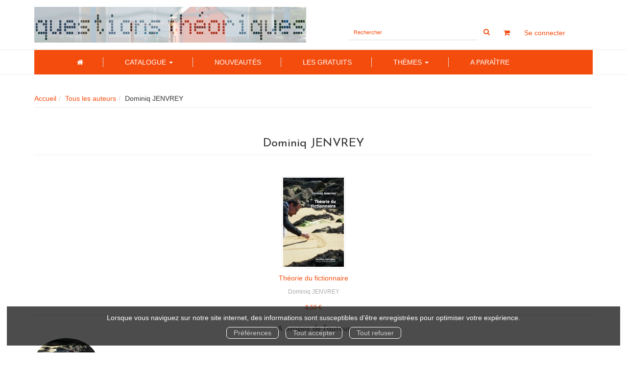

--- FILE ---
content_type: text/html; charset=utf-8
request_url: https://www.questions-theoriques.com/auteur/17/Dominiq%20JENVREY
body_size: 10358
content:
<!DOCTYPE html>
<html prefix="og: http://ogp.me/ns#" lang="fr">
<head>
  
<script src="https://www.googletagmanager.com/gtag/js?id=G-YKC0BBCDG7" async="async"></script>
<script>
//<![CDATA[
      (function() {
        function executeWhenJQueryIsReady() {
          if (typeof jQuery !== 'undefined') {
            jQuery(document).ready(function() {
                    window.dataLayer = window.dataLayer || [];
      function gtag(){dataLayer.push(arguments);}
      gtag('js', new Date());
      gtag('consent', 'default', {
        'analytics_storage': 'denied',
        'ad_storage': 'denied',
        'ad_user_data': 'denied',
        'ad_personalization': 'denied',
        'wait_for_update': 500
      });
      
              gtag('config', 'G-YKC0BBCDG7', {
          'linker': {
            'domains': ['www.questions-theoriques.com']
          }
        });

      
      
      
      

            });
          } else {
            setTimeout(executeWhenJQueryIsReady, 50);
          }
        }
        executeWhenJQueryIsReady();
      })();

//]]>
</script>



  <meta charset='utf-8' />
<meta name='viewport' content='width=device-width, initial-scale=1'>
<meta http-equiv="Content-Language" content="fr-FR" />
<link rel="canonical" href="https://www.questions-theoriques.com/auteur/17/Dominiq%20JENVREY" />


<title>Dominiq JENVREY | éditions Questions Théoriques</title>
<meta name='description' content="Les publications de Dominiq JENVREY" />

<link rel="preload" as="font" href="/assets/fontawesome-webfont-2adefcbc041e7d18fcf2d417879dc5a09997aa64d675b7a3c4b6ce33da13f3fe.woff2" type="font/woff2" crossorigin>

<link rel="stylesheet" media="all" href="/assets/store-critical-e5030dda3952dc17728dbbcec0633041fa60b0d864c846f8334fd8f48cbe412c.css" />
<link rel="stylesheet" media="all" href="/assets/design-76c1161869b1467dee02d88d85fef770.css" />
<link rel="stylesheet" media="print" href="/assets/store-33a36f8da9f79426ee4784fdc9b85574aec6840a155a2c4db16a93d2cded87eb.css" onload="this.media=&#39;all&#39;" />
<link rel="stylesheet" media="print" href="https://fonts.googleapis.com/css?family=Josefin Sans" onload="this.media=&#39;all&#39;" />
<style>
  h1, h2, h3, h4, h5, h6 {
    font-family: Josefin Sans, Verdana, Arial, Helvetica, sans-serif;
  }
</style>

<meta name="csrf-param" content="authenticity_token" />
<meta name="csrf-token" content="xeps071Qvv1gYPFSzSe3+IXNVfpxnkeqQ+6sN+vRDx/Ct1l9zZFamfNyEd45Q/VrV0bQMuiLAhfvuYGzFUxwIw==" />

<script src="/assets/store-critical-38f4342f174e9405d4a1309d77010bc38176af8ad8c8c7430176bc03431bc3d7.js"></script><script src="/assets/store-ef7a66bd40d9d6d42b2f86497339648d4e08718e516e076577d30ad7adc98b04.js" defer="defer"></script>
<link rel="shortcut icon" type="image/png" href="/system/parameter_attachments/data/002/334/416/original/QuestionsThe%CC%81oriques-favicon.png?1641808388" />
<meta name="google-site-verification" content="CLTR_rRHxtCcYWfGo_Z9ElcV-gzCKNwyWX8zMvzfuGI" />

<meta property="og:url"           content="https://www.questions-theoriques.com/auteur/17/Dominiq%20JENVREY" />
<meta property="og:type"          content="website" />
<meta property="og:title"         content="Dominiq JENVREY | éditions Questions Théoriques" />
<meta property="og:description"   content="Les publications de Dominiq JENVREY" />
  <meta property="og:image" content="https://www.questions-theoriques.com/system/parameter_attachments/data/002/568/922/original/Questions_The%CC%81oriques_-_Logo.png?1641808388" />
<meta property="og:locale" content="fr_FR" />
<meta property="og:site_name" content="éditions Questions Théoriques" />

  

</head>

<body class=" authors_show  izbk-default">
  <div role="region" aria-label="Outil d&#39;autorisation des cookies" id="acceptance_of_cookies" style="display: none"><div><p>Lorsque vous naviguez sur notre site internet, des informations sont susceptibles d'être enregistrées pour optimiser votre expérience.</p><a id="cookies_preferences_link" title="Configurer les préférences de cookies" href="/store/cookies">Préférences</a><a id="accept_cookies_notification" title="Accepter tous les cookies" href="#">Tout accepter</a><a id="refuse_cookies_notification" title="Refuser tous les cookies" href="#">Tout refuser</a></div></div>

  <div class="page author_17" id="page_64" data-identifier="page_64">      
  <header role="banner" aria-label="Entête" class="izbk-header-section page_section" data-identifier="page_section_1">
    <div class="container">
    
          
      <div class='page_rows'>
          


  
    <div class="row page_row " data-identifier="page_row_1">      
      <div class='page_columns'>
    
    
    


  <div class="col-xs-12 col-sm-6 col-md-6 col-lg-6 page_column_1  page_column" data-identifier="page_column_1">
    
    
        
        

  
  <div class="placeholder  " id="placeholder_711" data-identifier="placeholder_711" data-type="site-site-title-and-logo">    
    
  <a title="Retour à la page d&#39;accueil du site" class="visible-xs" href="/"><img loading="lazy" class="" alt="éditions Questions Théoriques" style="aspect-ratio: 976/128;" src="/system/parameter_attachments/data/006/615/725/original/Questions_The%CC%81oriques_-_Logo.png?1641808388" /></a>
  <a title="Retour à la page d&#39;accueil du site" class="visible-sm" href="/"><img loading="lazy" class="" alt="éditions Questions Théoriques" style="aspect-ratio: 976/128;" src="/system/parameter_attachments/data/001/463/984/original/Questions_The%CC%81oriques_-_Logo.png?1641808388" /></a>
  <a title="Retour à la page d&#39;accueil du site" class="visible-md" href="/"><img loading="lazy" class="" alt="éditions Questions Théoriques" style="aspect-ratio: 976/128;" src="/system/parameter_attachments/data/002/568/922/original/Questions_The%CC%81oriques_-_Logo.png?1641808388" /></a>
  <a title="Retour à la page d&#39;accueil du site" class="visible-lg" href="/"><img loading="lazy" class="" alt="éditions Questions Théoriques" style="aspect-ratio: 976/128;" src="/system/parameter_attachments/data/002/737/047/original/Questions_The%CC%81oriques_-_Logo.png?1641808388" /></a>  
    
</div>        
</div>  
    
      
    
    


  <div class="col-xs-12 col-sm-6 col-md-6 col-lg-6 page_column_2  page_column" data-identifier="page_column_2">
    
    
        
        

  
  <div class="placeholder  izbk-search-form-placeholder" id="placeholder_134" data-identifier="placeholder_134" data-type="site-search-form">    
    <form class="new_search_form" id="search-form" role="search" action="/search" accept-charset="UTF-8" method="get"><input name="utf8" type="hidden" value="&#x2713;" />
  <label class="control-label sr-only" for="q">Rechercher sur le site</label>

  <div class="input-group">
    <input type="search" class="form-control input-sm" id="q" name='q' placeholder="Rechercher" title="Rechercher sur le site">

    <span class="input-group-addon btn btn-default onclick-submit-search-form">
      <i class="fa fa-search"></i>
    </span>
  </div>
</form>    
</div>        
        
        

  
  <div class="placeholder hidden-xs " id="placeholder_135" data-identifier="placeholder_135" data-type="site-geolocation">    
</div>        
        
        

  
  <div class="placeholder hidden-xs " id="placeholder_136" data-identifier="placeholder_136" data-type="site-locales">    
</div>        
        
        

  
  <div class="placeholder hidden-xs " id="placeholder_137" data-identifier="placeholder_137" data-type="site-currencies">    
</div>        
        
        

  
  <div class="placeholder hidden-xs izbk-cart-link-placeholder" id="placeholder_138" data-identifier="placeholder_138" data-type="site-account-cart-link">    
    <a title="Mon panier" aria-label="Afficher mon panier" class="cart_link hide" href="/store/cart">
  <i class="fa fa-shopping-cart"></i>  <span class='c-l-t'>Mon panier :</span>
  
</a>
      
</div>        
        
        

  
  <div class="placeholder  izbk-links-to-account-placeholder" id="placeholder_139" data-identifier="placeholder_139" data-type="site-account-links-to-account">    
    
  <a class="link-to-sign-in" aria-label="Se connecter" href="/se-connecter">Se connecter</a>
    
</div>        
        
        

  
  <div class="placeholder hidden-sm hidden-md hidden-lg " id="placeholder_140" data-identifier="placeholder_140" data-type="page-collapse-button">    
    
<button type="button" class="navbar-toggle collapsed" title="Toggle" data-toggle="collapse" data-target="#page_row_2" aria-expanded="false">
  <i class="fa fa-bars"></i><i class="fa fa-times"></i>
</button>
    
</div>        
</div>  
    
  
</div>      
</div>    


      </div>
   </div>
</header>
  
  <nav role="navigation" aria-label="Navigation" class="izbk-navigation-section page_section" data-identifier="page_section_2">
    <div class="container">
    
          
      <div class='page_rows'>
          


  <div class="collapse navbar-collapse" id="page_row_2">
    <div class="row page_row " data-identifier="page_row_2">      
      <div class='page_columns'>
    
    
    


  <div class="col-xs-12 col-sm-12 col-md-12 col-lg-12 page_column_3  page_column" data-identifier="page_column_3">
    
    
        
        

  
  <div class="placeholder  " id="placeholder_142" data-identifier="placeholder_142" data-type="page-navigation">    
      <div data-identifier="navigation_10" class="inline">
    
    <ul class='list-inline'>
    
    
    <li class="" data-identifier="navigation_link_246">
      

<a href="/"><i class="fa fa-home" aria-hidden="true"></i></a></li>
    
    
    <li class="dropdown" data-identifier="navigation_link_248">
      
<a class="dropdown-toggle" data-toggle="dropdown" role="button" aria-haspopup="true" aria-expanded="false" href="#">  
  Catalogue
  
    <span class="caret"></span>
</a>
  <ul class="dropdown-menu">
      <li>
        

<a class="" href="/produits">Tous les ouvrages</a>        </li>
      <li>
        

<a href="/collections">Toutes les collections</a>        </li>
      <li>
        

<a class="" href="/editeurs">Tous les éditeurs</a>        </li>
      <li>
        

<a href="/auteurs">Tous les auteurs</a>        </li>
      <li>
        
<a class="" href="/format/1/livre-papier">Livre papier</a>        </li>
      <li>
        
<a class="" href="/format-numerique/7/epub">ePub</a>        </li>
      <li>
        
<a class="" href="/format-numerique/1/pdf">PDF</a>        </li>
   </ul>
</li>
    
    
    <li class="" data-identifier="navigation_link_267">
      

<a class="" href="/nouveautes">Nouveautés</a></li>
    
    
    <li class="" data-identifier="navigation_link_255">
      

<a class="" href="/gratuits">Les gratuits</a></li>
    
    
    <li class="" data-identifier="navigation_link_247">
      
<div class='mega-menu-container'>
  <span class='link_to_toggle_navigation'>
    Thèmes
    <span class="caret"></span>
  </span>


  <div data-identifier="page_entity_for_navigation_link_247" class='mega-nav'>

    <section class="izbk-subjects-tags-navigation-section page_section" data-identifier="page_section_6">      
      <div class='page_rows'>
          


  
    <div class="row page_row " data-identifier="page_row_6">      
      <div class='page_columns'>
    
    
    


  <div class="col-xs-12 col-sm-12 col-md-12 col-lg-12 page_column_8  page_column" data-identifier="page_column_8">
    
    
        
        

  
  <div class="placeholder  " id="placeholder_141" data-identifier="placeholder_141" data-type="page-navigation">    
      <div data-identifier="navigation_3" class="list_group">
    
    <ul class='list-group'>
    <li class='list-group-item'>
      


  <strong>
    <a href="/theme/3/forbidden-beach">Forbidden Beach</a>  </strong>

    <ul class='list-inline cloud'>
        <li class='text-small'>
          <a href="/theme-et-tag/3/forbidden-beach/11/christophe-hanna">Christophe Hanna</a>
        </li>
        <li class='text-small'>
          <a href="/theme-et-tag/3/forbidden-beach/168/cyrille-martinez">Cyrille Martinez</a>
        </li>
        <li class='text-small'>
          <a href="/theme-et-tag/3/forbidden-beach/47/dominiq-jenvrey">Dominiq Jenvrey</a>
        </li>
        <li class='text-small'>
          <a href="/theme-et-tag/3/forbidden-beach/154/explore">Explore</a>
        </li>
        <li class='text-small'>
          <a href="/theme-et-tag/3/forbidden-beach/155/florent-coste">Florent Coste</a>
        </li>
        <li class='text-small'>
          <a href="/theme-et-tag/3/forbidden-beach/45/jean-marie-gleize">Jean-Marie Gleize</a>
        </li>
        <li class='text-small'>
          <a href="/theme-et-tag/3/forbidden-beach/156/ludwig-wittgenstein">Ludwig Wittgenstein</a>
        </li>
        <li class='text-small'>
          <a href="/theme-et-tag/3/forbidden-beach/181/murzilli">Murzilli</a>
        </li>
        <li class='text-small'>
          <a href="/theme-et-tag/3/forbidden-beach/182/nancy">Nancy</a>
        </li>
        <li class='text-small'>
          <a href="/theme-et-tag/3/forbidden-beach/108/olivier-quintyn">Olivier Quintyn</a>
        </li>
        <li class='text-small'>
          <a href="/theme-et-tag/3/forbidden-beach/50/ovni">Ovni</a>
        </li>
        <li class='text-small'>
          <a href="/theme-et-tag/3/forbidden-beach/167/anecdotes">anecdotes</a>
        </li>
        <li class='text-small'>
          <a href="/theme-et-tag/3/forbidden-beach/151/anthropologie">anthropologie</a>
        </li>
        <li class='text-small'>
          <a href="/theme-et-tag/3/forbidden-beach/111/assemblage">assemblage</a>
        </li>
        <li class='text-small'>
          <a href="/theme-et-tag/3/forbidden-beach/153/categories-litteraires">catégories littéraires</a>
        </li>
        <li class='text-small'>
          <a href="/theme-et-tag/3/forbidden-beach/183/chat">chat</a>
        </li>
        <li class='text-small'>
          <a href="/theme-et-tag/3/forbidden-beach/110/collage">collage</a>
        </li>
        <li class='text-small'>
          <a href="/theme-et-tag/3/forbidden-beach/48/concepts-calques">concepts-calques</a>
        </li>
        <li class='text-small'>
          <a href="/theme-et-tag/3/forbidden-beach/33/critique-litteraire">critique littéraire</a>
        </li>
        <li class='text-small'>
          <a href="/theme-et-tag/3/forbidden-beach/12/dispositif-poetique">dispositif poétique</a>
        </li>
        <li class='text-small'>
          <a href="/theme-et-tag/3/forbidden-beach/177/documents-poetiques">documents poétiques</a>
        </li>
        <li class='text-small'>
          <a href="/theme-et-tag/3/forbidden-beach/13/essai">essai</a>
        </li>
        <li class='text-small'>
          <a href="/theme-et-tag/3/forbidden-beach/112/exemplification">exemplification</a>
        </li>
        <li class='text-small'>
          <a href="/theme-et-tag/3/forbidden-beach/124/fiction">fiction</a>
        </li>
        <li class='text-small'>
          <a href="/theme-et-tag/3/forbidden-beach/46/fictionnaire">fictionnaire</a>
        </li>
        <li class='text-small'>
          <a href="/theme-et-tag/3/forbidden-beach/3/formes-synoptiques">formes synoptiques</a>
        </li>
        <li class='text-small'>
          <a href="/theme-et-tag/3/forbidden-beach/179/hacking">hacking</a>
        </li>
        <li class='text-small'>
          <a href="/theme-et-tag/3/forbidden-beach/35/histoire-litteraire">histoire littéraire</a>
        </li>
        <li class='text-small'>
          <a href="/theme-et-tag/3/forbidden-beach/113/incommensurabilite">incommensurabilité</a>
        </li>
        <li class='text-small'>
          <a href="/theme-et-tag/3/forbidden-beach/92/institution-de-l-art">institution [de l’] art</a>
        </li>
        <li class='text-small'>
          <a href="/theme-et-tag/3/forbidden-beach/145/leibovici-franck">leibovici franck</a>
        </li>
        <li class='text-small'>
          <a href="/theme-et-tag/3/forbidden-beach/122/litteralite">littéralité</a>
        </li>
        <li class='text-small'>
          <a href="/theme-et-tag/3/forbidden-beach/157/litterature-et-politique">littérature et politique</a>
        </li>
        <li class='text-small'>
          <a href="/theme-et-tag/3/forbidden-beach/152/litterature-et-sciences-humaines">littérature et sciences humaines</a>
        </li>
        <li class='text-small'>
          <a href="/theme-et-tag/3/forbidden-beach/178/media-studies">media studies</a>
        </li>
        <li class='text-small'>
          <a href="/theme-et-tag/3/forbidden-beach/109/montage">montage</a>
        </li>
        <li class='text-small'>
          <a href="/theme-et-tag/3/forbidden-beach/4/nouveaux-outils">nouveaux outils</a>
        </li>
        <li class='text-small'>
          <a href="/theme-et-tag/3/forbidden-beach/37/postpoesie">postpoésie</a>
        </li>
        <li class='text-small'>
          <a href="/theme-et-tag/3/forbidden-beach/36/poesie">poésie</a>
        </li>
        <li class='text-small'>
          <a href="/theme-et-tag/3/forbidden-beach/123/poesie-et-figuration">poésie et figuration</a>
        </li>
        <li class='text-small'>
          <a href="/theme-et-tag/3/forbidden-beach/121/poesie-sans-qualites">poésie sans qualités</a>
        </li>
        <li class='text-small'>
          <a href="/theme-et-tag/3/forbidden-beach/2/poetique">poétique</a>
        </li>
        <li class='text-small'>
          <a href="/theme-et-tag/3/forbidden-beach/180/prelevement">prélèvement</a>
        </li>
        <li class='text-small'>
          <a href="/theme-et-tag/3/forbidden-beach/114/ready-made">ready-made</a>
        </li>
        <li class='text-small'>
          <a href="/theme-et-tag/3/forbidden-beach/185/sexcam">sexcam</a>
        </li>
        <li class='text-small'>
          <a href="/theme-et-tag/3/forbidden-beach/184/tchat">tchat</a>
        </li>
        <li class='text-small'>
          <a href="/theme-et-tag/3/forbidden-beach/49/theorie-litteraire">théorie littéraire</a>
        </li>
    </ul>
    </li>
    <li class='list-group-item'>
      


  <strong>
    <a href="/theme/2/saggio-casino">Saggio Casino</a>  </strong>

    <ul class='list-inline cloud'>
        <li class='text-small'>
          <a href="/theme-et-tag/2/saggio-casino/95/neo-avant-garde"> néo-avant-garde</a>
        </li>
        <li class='text-small'>
          <a href="/theme-et-tag/2/saggio-casino/116/andy-warhol">Andy Warhol</a>
        </li>
        <li class='text-small'>
          <a href="/theme-et-tag/2/saggio-casino/120/arthur-danto">Arthur Danto</a>
        </li>
        <li class='text-small'>
          <a href="/theme-et-tag/2/saggio-casino/60/fredric-jameson">Fredric Jameson</a>
        </li>
        <li class='text-small'>
          <a href="/theme-et-tag/2/saggio-casino/10/jean-pierre-cometti">Jean-Pierre Cometti</a>
        </li>
        <li class='text-small'>
          <a href="/theme-et-tag/2/saggio-casino/158/john-dewey">John Dewey</a>
        </li>
        <li class='text-small'>
          <a href="/theme-et-tag/2/saggio-casino/61/l-inconscient-politique">L'Inconscient politique</a>
        </li>
        <li class='text-small'>
          <a href="/theme-et-tag/2/saggio-casino/117/marcel-duchamp">Marcel Duchamp</a>
        </li>
        <li class='text-small'>
          <a href="/theme-et-tag/2/saggio-casino/170/morizot-jacques">Morizot Jacques</a>
        </li>
        <li class='text-small'>
          <a href="/theme-et-tag/2/saggio-casino/108/olivier-quintyn">Olivier Quintyn</a>
        </li>
        <li class='text-small'>
          <a href="/theme-et-tag/2/saggio-casino/96/peter-burger">Peter Bürger</a>
        </li>
        <li class='text-small'>
          <a href="/theme-et-tag/2/saggio-casino/172/pierre">Pierre</a>
        </li>
        <li class='text-small'>
          <a href="/theme-et-tag/2/saggio-casino/34/richard-shusterman">Richard Shusterman</a>
        </li>
        <li class='text-small'>
          <a href="/theme-et-tag/2/saggio-casino/159/roberta-dreon">Roberta Dreon</a>
        </li>
        <li class='text-small'>
          <a href="/theme-et-tag/2/saggio-casino/169/schier-flint">Schier Flint</a>
        </li>
        <li class='text-small'>
          <a href="/theme-et-tag/2/saggio-casino/171/steiner">Steiner</a>
        </li>
        <li class='text-small'>
          <a href="/theme-et-tag/2/saggio-casino/97/theorie-de-l-avant-garde">Théorie de l’avant-garde</a>
        </li>
        <li class='text-small'>
          <a href="/theme-et-tag/2/saggio-casino/126/valences-de-l-avant-garde">Valences de l'avant-garde</a>
        </li>
        <li class='text-small'>
          <a href="/theme-et-tag/2/saggio-casino/132/aura">aura</a>
        </li>
        <li class='text-small'>
          <a href="/theme-et-tag/2/saggio-casino/90/autonomie-de-l-art">autonomie (de l’art)</a>
        </li>
        <li class='text-small'>
          <a href="/theme-et-tag/2/saggio-casino/94/avant-garde">avant-garde</a>
        </li>
        <li class='text-small'>
          <a href="/theme-et-tag/2/saggio-casino/33/critique-litteraire">critique littéraire</a>
        </li>
        <li class='text-small'>
          <a href="/theme-et-tag/2/saggio-casino/130/depiction">dépiction</a>
        </li>
        <li class='text-small'>
          <a href="/theme-et-tag/2/saggio-casino/7/esthetique">esthétique</a>
        </li>
        <li class='text-small'>
          <a href="/theme-et-tag/2/saggio-casino/160/experience">expérience</a>
        </li>
        <li class='text-small'>
          <a href="/theme-et-tag/2/saggio-casino/173/externalisme">externalisme</a>
        </li>
        <li class='text-small'>
          <a href="/theme-et-tag/2/saggio-casino/58/hermeneutique-marxiste">herméneutique marxiste</a>
        </li>
        <li class='text-small'>
          <a href="/theme-et-tag/2/saggio-casino/118/historicisme">historicisme</a>
        </li>
        <li class='text-small'>
          <a href="/theme-et-tag/2/saggio-casino/92/institution-de-l-art">institution [de l’] art</a>
        </li>
        <li class='text-small'>
          <a href="/theme-et-tag/2/saggio-casino/125/institution-artistique">institution artistique</a>
        </li>
        <li class='text-small'>
          <a href="/theme-et-tag/2/saggio-casino/32/litterature">littérature</a>
        </li>
        <li class='text-small'>
          <a href="/theme-et-tag/2/saggio-casino/174/neopragmatisme">néopragmatisme</a>
        </li>
        <li class='text-small'>
          <a href="/theme-et-tag/2/saggio-casino/115/philosophie-analytique">philosophie analytique</a>
        </li>
        <li class='text-small'>
          <a href="/theme-et-tag/2/saggio-casino/8/philosophie-de-l-art">philosophie de l'art</a>
        </li>
        <li class='text-small'>
          <a href="/theme-et-tag/2/saggio-casino/176/philosophie-de-l-esprit">philosophie de l'esprit</a>
        </li>
        <li class='text-small'>
          <a href="/theme-et-tag/2/saggio-casino/9/pragmatisme">pragmatisme</a>
        </li>
        <li class='text-small'>
          <a href="/theme-et-tag/2/saggio-casino/114/ready-made">ready-made</a>
        </li>
        <li class='text-small'>
          <a href="/theme-et-tag/2/saggio-casino/131/representation">représentation</a>
        </li>
        <li class='text-small'>
          <a href="/theme-et-tag/2/saggio-casino/59/recit-comme-acte-socialement-symbolique">récit comme acte socialement symbolique</a>
        </li>
        <li class='text-small'>
          <a href="/theme-et-tag/2/saggio-casino/119/reve-eveille">rêve éveillé</a>
        </li>
        <li class='text-small'>
          <a href="/theme-et-tag/2/saggio-casino/175/science">science</a>
        </li>
        <li class='text-small'>
          <a href="/theme-et-tag/2/saggio-casino/49/theorie-litteraire">théorie littéraire</a>
        </li>
        <li class='text-small'>
          <a href="/theme-et-tag/2/saggio-casino/62/traduction-nicolas-vieillescazes">traduction Nicolas Vieillescazes</a>
        </li>
        <li class='text-small'>
          <a href="/theme-et-tag/2/saggio-casino/136/economie-s-de-l-art">économie(s) de l’art</a>
        </li>
    </ul>
    </li>
    <li class='list-group-item'>
      


  <strong>
    <a href="/theme/6/ruby-theory">Ruby Theory</a>  </strong>

    <ul class='list-inline cloud'>
        <li class='text-small'>
          <a href="/theme-et-tag/6/ruby-theory/146/bisson-frederic">Bisson Frédéric</a>
        </li>
        <li class='text-small'>
          <a href="/theme-et-tag/6/ruby-theory/108/olivier-quintyn">Olivier Quintyn</a>
        </li>
        <li class='text-small'>
          <a href="/theme-et-tag/6/ruby-theory/148/pouivet-roger">Pouivet Roger</a>
        </li>
        <li class='text-small'>
          <a href="/theme-et-tag/6/ruby-theory/34/richard-shusterman">Richard Shusterman</a>
        </li>
        <li class='text-small'>
          <a href="/theme-et-tag/6/ruby-theory/7/esthetique">esthétique</a>
        </li>
        <li class='text-small'>
          <a href="/theme-et-tag/6/ruby-theory/162/implantation">implantation</a>
        </li>
        <li class='text-small'>
          <a href="/theme-et-tag/6/ruby-theory/166/implementation">implémentation</a>
        </li>
        <li class='text-small'>
          <a href="/theme-et-tag/6/ruby-theory/149/ontologie-phonographique">ontologie phonographique</a>
        </li>
        <li class='text-small'>
          <a href="/theme-et-tag/6/ruby-theory/115/philosophie-analytique">philosophie analytique</a>
        </li>
        <li class='text-small'>
          <a href="/theme-et-tag/6/ruby-theory/161/philosophie-critique">philosophie critique</a>
        </li>
        <li class='text-small'>
          <a href="/theme-et-tag/6/ruby-theory/8/philosophie-de-l-art">philosophie de l'art</a>
        </li>
        <li class='text-small'>
          <a href="/theme-et-tag/6/ruby-theory/128/philosophie-du-corps">philosophie du corps</a>
        </li>
        <li class='text-small'>
          <a href="/theme-et-tag/6/ruby-theory/9/pragmatisme">pragmatisme</a>
        </li>
        <li class='text-small'>
          <a href="/theme-et-tag/6/ruby-theory/150/rock-pensee-rock">rock [pensée rock]</a>
        </li>
        <li class='text-small'>
          <a href="/theme-et-tag/6/ruby-theory/127/somaesthetique">somaesthétique</a>
        </li>
    </ul>
    </li>
    <li class='list-group-item'>
      


  <strong>
    <a href="/theme/4/realites-non-couvertes">Réalités non couvertes</a>  </strong>

    <ul class='list-inline cloud'>
        <li class='text-small'>
          <a href="/theme-et-tag/4/realites-non-couvertes/43/essais-non-theoriques"> essais non théoriques</a>
        </li>
        <li class='text-small'>
          <a href="/theme-et-tag/4/realites-non-couvertes/40/litterature-et-action-politique"> littérature et [action] politique</a>
        </li>
        <li class='text-small'>
          <a href="/theme-et-tag/4/realites-non-couvertes/41/medias-mediations-mediatique"> médias/médiations/médiatique</a>
        </li>
        <li class='text-small'>
          <a href="/theme-et-tag/4/realites-non-couvertes/39/uncover-reality"> uncover reality</a>
        </li>
        <li class='text-small'>
          <a href="/theme-et-tag/4/realites-non-couvertes/11/christophe-hanna">Christophe Hanna</a>
        </li>
        <li class='text-small'>
          <a href="/theme-et-tag/4/realites-non-couvertes/137/cour-penale-internationale">Cour pénale internationale</a>
        </li>
        <li class='text-small'>
          <a href="/theme-et-tag/4/realites-non-couvertes/63/la-redaction">La Rédaction</a>
        </li>
        <li class='text-small'>
          <a href="/theme-et-tag/4/realites-non-couvertes/66/les-berthier">Les Berthier</a>
        </li>
        <li class='text-small'>
          <a href="/theme-et-tag/4/realites-non-couvertes/64/les-rapports-de-la-redaction">Les rapports de La Rédaction</a>
        </li>
        <li class='text-small'>
          <a href="/theme-et-tag/4/realites-non-couvertes/51/margot-m">Margot M***</a>
        </li>
        <li class='text-small'>
          <a href="/theme-et-tag/4/realites-non-couvertes/52/margot-monmodele-com">Margot.monmodele.com</a>
        </li>
        <li class='text-small'>
          <a href="/theme-et-tag/4/realites-non-couvertes/65/portraits-statistiques">Portraits statistiques</a>
        </li>
        <li class='text-small'>
          <a href="/theme-et-tag/4/realites-non-couvertes/144/seroussi-julien">Seroussi Julien</a>
        </li>
        <li class='text-small'>
          <a href="/theme-et-tag/4/realites-non-couvertes/38/stephane-berard">Stéphane Bérard</a>
        </li>
        <li class='text-small'>
          <a href="/theme-et-tag/4/realites-non-couvertes/44/dispositifs">dispositifs</a>
        </li>
        <li class='text-small'>
          <a href="/theme-et-tag/4/realites-non-couvertes/55/ethnographie-ethnomethodologie">ethnographie/ethnométhodologie</a>
        </li>
        <li class='text-small'>
          <a href="/theme-et-tag/4/realites-non-couvertes/138/forensique-literacy">forensique literacy</a>
        </li>
        <li class='text-small'>
          <a href="/theme-et-tag/4/realites-non-couvertes/82/franck-leibovici">franck leibovici</a>
        </li>
        <li class='text-small'>
          <a href="/theme-et-tag/4/realites-non-couvertes/67/litterature-et-action-politique">littérature et [action] politique</a>
        </li>
        <li class='text-small'>
          <a href="/theme-et-tag/4/realites-non-couvertes/42/litterature-non-fictionnelle">littérature non fictionnelle</a>
        </li>
        <li class='text-small'>
          <a href="/theme-et-tag/4/realites-non-couvertes/53/photo-amateur">photo amateur</a>
        </li>
        <li class='text-small'>
          <a href="/theme-et-tag/4/realites-non-couvertes/139/tags">tags</a>
        </li>
        <li class='text-small'>
          <a href="/theme-et-tag/4/realites-non-couvertes/54/uncover-reality">uncover reality</a>
        </li>
    </ul>
    </li>
    <li class='list-group-item'>
      


  <strong>
    <a href="/theme/1/l-p">L>P</a>  </strong>

    <ul class='list-inline cloud'>
        <li class='text-small'>
          <a href="/theme-et-tag/1/l-p/27/anne-laforet">Anne Laforet</a>
        </li>
        <li class='text-small'>
          <a href="/theme-et-tag/1/l-p/26/damien-djaouti">Damien Djaouti</a>
        </li>
        <li class='text-small'>
          <a href="/theme-et-tag/1/l-p/31/fanny-georges">Fanny Georges</a>
        </li>
        <li class='text-small'>
          <a href="/theme-et-tag/1/l-p/99/gta-iv">GTA IV</a>
        </li>
        <li class='text-small'>
          <a href="/theme-et-tag/1/l-p/24/hovig-ter-minassian">Hovig Ter Minassian</a>
        </li>
        <li class='text-small'>
          <a href="/theme-et-tag/1/l-p/28/internet">Internet</a>
        </li>
        <li class='text-small'>
          <a href="/theme-et-tag/1/l-p/25/julian-alvarez">Julian Alvarez</a>
        </li>
        <li class='text-small'>
          <a href="/theme-et-tag/1/l-p/98/olivier-mauco">Olivier Mauco</a>
        </li>
        <li class='text-small'>
          <a href="/theme-et-tag/1/l-p/85/samuel-coavoux">Samuel Coavoux</a>
        </li>
        <li class='text-small'>
          <a href="/theme-et-tag/1/l-p/23/samuel-rufat">Samuel Rufat</a>
        </li>
        <li class='text-small'>
          <a href="/theme-et-tag/1/l-p/88/avatar">avatar</a>
        </li>
        <li class='text-small'>
          <a href="/theme-et-tag/1/l-p/18/conservation">conservation</a>
        </li>
        <li class='text-small'>
          <a href="/theme-et-tag/1/l-p/100/critique-sociale">critique sociale</a>
        </li>
        <li class='text-small'>
          <a href="/theme-et-tag/1/l-p/30/facebook">facebook</a>
        </li>
        <li class='text-small'>
          <a href="/theme-et-tag/1/l-p/14/formation">formation</a>
        </li>
        <li class='text-small'>
          <a href="/theme-et-tag/1/l-p/87/images-interactives">images interactives</a>
        </li>
        <li class='text-small'>
          <a href="/theme-et-tag/1/l-p/1/jeu-video">jeu vidéo</a>
        </li>
        <li class='text-small'>
          <a href="/theme-et-tag/1/l-p/19/net-art">net art</a>
        </li>
        <li class='text-small'>
          <a href="/theme-et-tag/1/l-p/29/reseaux-sociaux">réseaux sociaux</a>
        </li>
        <li class='text-small'>
          <a href="/theme-et-tag/1/l-p/101/reve-americain">rêve américain</a>
        </li>
        <li class='text-small'>
          <a href="/theme-et-tag/1/l-p/22/sciences-humaines">sciences humaines</a>
        </li>
        <li class='text-small'>
          <a href="/theme-et-tag/1/l-p/6/serious-game">serious game</a>
        </li>
        <li class='text-small'>
          <a href="/theme-et-tag/1/l-p/129/survival-horror">survival horror</a>
        </li>
        <li class='text-small'>
          <a href="/theme-et-tag/1/l-p/89/etienne-armand-amato">Étienne-Armand Amato</a>
        </li>
    </ul>
    </li>
    <li class='list-group-item'>
      


  <strong>
    <a href="/theme/5/questions-theoriques-en-coedition-avec-les-laboratoires-d-aubervilliers">Questions théoriques, en coédition avec les Laboratoires d'Aubervilliers</a>  </strong>

    <ul class='list-inline cloud'>
        <li class='text-small'>
          <a href="/theme-et-tag/5/questions-theoriques-en-coedition-avec-les-laboratoires-d-aubervilliers/78/les-laboratoires-d-aubervilliers"> Les Laboratoires d'Aubervilliers</a>
        </li>
        <li class='text-small'>
          <a href="/theme-et-tag/5/questions-theoriques-en-coedition-avec-les-laboratoires-d-aubervilliers/69/activite"> activité</a>
        </li>
        <li class='text-small'>
          <a href="/theme-et-tag/5/questions-theoriques-en-coedition-avec-les-laboratoires-d-aubervilliers/73/art"> art</a>
        </li>
        <li class='text-small'>
          <a href="/theme-et-tag/5/questions-theoriques-en-coedition-avec-les-laboratoires-d-aubervilliers/77/coedition"> coédition</a>
        </li>
        <li class='text-small'>
          <a href="/theme-et-tag/5/questions-theoriques-en-coedition-avec-les-laboratoires-d-aubervilliers/72/forme-synoptique"> forme synoptique</a>
        </li>
        <li class='text-small'>
          <a href="/theme-et-tag/5/questions-theoriques-en-coedition-avec-les-laboratoires-d-aubervilliers/74/institution-artistique"> institution artistique</a>
        </li>
        <li class='text-small'>
          <a href="/theme-et-tag/5/questions-theoriques-en-coedition-avec-les-laboratoires-d-aubervilliers/71/jeux-de-langage"> jeux de langage</a>
        </li>
        <li class='text-small'>
          <a href="/theme-et-tag/5/questions-theoriques-en-coedition-avec-les-laboratoires-d-aubervilliers/75/pratique-artistique"> pratique artistique</a>
        </li>
        <li class='text-small'>
          <a href="/theme-et-tag/5/questions-theoriques-en-coedition-avec-les-laboratoires-d-aubervilliers/81/vertus-epistemiques"> vertus épistémiques</a>
        </li>
        <li class='text-small'>
          <a href="/theme-et-tag/5/questions-theoriques-en-coedition-avec-les-laboratoires-d-aubervilliers/80/visualisation"> visualisation</a>
        </li>
        <li class='text-small'>
          <a href="/theme-et-tag/5/questions-theoriques-en-coedition-avec-les-laboratoires-d-aubervilliers/76/ecosysteme"> écosystème</a>
        </li>
        <li class='text-small'>
          <a href="/theme-et-tag/5/questions-theoriques-en-coedition-avec-les-laboratoires-d-aubervilliers/83/des-formes-de-vie">(des formes de vie)</a>
        </li>
        <li class='text-small'>
          <a href="/theme-et-tag/5/questions-theoriques-en-coedition-avec-les-laboratoires-d-aubervilliers/106/les-laboratoires-d-aubervilliers">Les Laboratoires d'Aubervilliers</a>
        </li>
        <li class='text-small'>
          <a href="/theme-et-tag/5/questions-theoriques-en-coedition-avec-les-laboratoires-d-aubervilliers/68/action">action</a>
        </li>
        <li class='text-small'>
          <a href="/theme-et-tag/5/questions-theoriques-en-coedition-avec-les-laboratoires-d-aubervilliers/57/dispositif">dispositif</a>
        </li>
        <li class='text-small'>
          <a href="/theme-et-tag/5/questions-theoriques-en-coedition-avec-les-laboratoires-d-aubervilliers/105/e-mail">e-mail</a>
        </li>
        <li class='text-small'>
          <a href="/theme-et-tag/5/questions-theoriques-en-coedition-avec-les-laboratoires-d-aubervilliers/102/enquete">enquête</a>
        </li>
        <li class='text-small'>
          <a href="/theme-et-tag/5/questions-theoriques-en-coedition-avec-les-laboratoires-d-aubervilliers/82/franck-leibovici">franck leibovici</a>
        </li>
        <li class='text-small'>
          <a href="/theme-et-tag/5/questions-theoriques-en-coedition-avec-les-laboratoires-d-aubervilliers/103/jazz">jazz</a>
        </li>
        <li class='text-small'>
          <a href="/theme-et-tag/5/questions-theoriques-en-coedition-avec-les-laboratoires-d-aubervilliers/104/musique">musique</a>
        </li>
        <li class='text-small'>
          <a href="/theme-et-tag/5/questions-theoriques-en-coedition-avec-les-laboratoires-d-aubervilliers/107/pratique-artistique">pratique artistique</a>
        </li>
        <li class='text-small'>
          <a href="/theme-et-tag/5/questions-theoriques-en-coedition-avec-les-laboratoires-d-aubervilliers/86/stickers">stickers</a>
        </li>
        <li class='text-small'>
          <a href="/theme-et-tag/5/questions-theoriques-en-coedition-avec-les-laboratoires-d-aubervilliers/84/vue-synoptique">vue synoptique</a>
        </li>
    </ul>
    </li>
</ul>  </div>
    
</div>        
</div>  
    
  
</div>      
</div>    


      </div>
</section>  </div>
</div>
</li>
    
    
    <li class="" data-identifier="navigation_link_253">
      

<a href="/a-paraitre">A paraître</a></li>
</ul>  </div>
    
</div>        
</div>  
    
  
</div>      
</div>    
</div>

      </div>
   </div>
</nav>
  
  <section role="region" aria-label="Fil d&#39;ariane" class="izbk-breadcrumbs-section page_section" data-identifier="page_section_3">
    <div class="container">
    
          
      <div class='page_rows'>
          


  
    <div class="row page_row " data-identifier="page_row_3">      
      <div class='page_columns'>
    
    
    


  <div class="col-xs-12 col-sm-12 col-md-12 col-lg-12 page_column_4  page_column" data-identifier="page_column_4">
    
    
        
        

  
  <div class="placeholder  " id="placeholder_143" data-identifier="placeholder_143" data-type="site-breadcrumbs">    
      <nav role="navigation" aria-label="Fil d&#39;ariane"><ul class="breadcrumb hidden-xs"><li><a href="/">Accueil</a></li><li><a href="/auteurs">Tous les auteurs</a></li><li aria-current="page">Dominiq JENVREY</li></ul></nav>    
</div>        
</div>  
    
  
</div>      
</div>    


      </div>
   </div>
</section>
  
  <section role="region" aria-label="Contenu" class="izbk-content-section page_section" data-identifier="page_section_4">
    <div class="container">
    
          
      <div class='page_rows'>
          


  
    <div class="row page_row " data-identifier="page_row_4">      
      <div class='page_columns'>
    
    
    


  <div class="col-md-12 page_column_6  page_column" data-identifier="page_column_6">
    
    
        
        

  
  <div class="placeholder  " id="placeholder_269" data-identifier="placeholder_269" data-type="page-page-title">    
    <h1>Dominiq JENVREY</h1>

    
</div>        
        
        

  
  <div class="placeholder  " id="placeholder_270" data-identifier="placeholder_270" data-type="product-paginated-products">    
    
  <div class='row m-b-sm' id="paginated_products_display_options">

    <div class='col-md-9 col-xs-12 m-b-sm m-t-sm' id='display-modes-and-filters'>
        
      
              
            
      
      
      
      
    
    </div>

  </div>

  

  
  <div id='paginated_products_results'>
    <div class='row'>
  <div class='col-md-12 text-center products-list'>
      <div class='container-product' style="">
  
    <div class="product text-center shipping-level_1" data-type="base_product" data-identifier="product_10" data-ean13="" data-item_label="Théorie du fictionnaire - Dominiq JENVREY">
        
        
        <div class='container-cover'>
          <a href="/produit/10/9782917131114/theorie-du-fictionnaire">
              <img class="product_picture product-cover" style="aspect-ratio: 1536/2244; " alt="Théorie du fictionnaire" srcset="https://www.questions-theoriques.com/system/product_pictures/data/009/253/695/small/jeuvrey_couv1.webp?1737629692 128w, https://www.questions-theoriques.com/system/product_pictures/data/009/253/695/medium/jeuvrey_couv1.webp?1737629692 256w, https://www.questions-theoriques.com/system/product_pictures/data/009/253/695/large/jeuvrey_couv1.webp?1737629692 512w" src="https://www.questions-theoriques.com/system/product_pictures/data/009/253/695/medium/jeuvrey_couv1.webp?1737629692" />
            <div class="to-be-published-badge">À&nbsp;paraître</div>
            <div class="novelty-badge">Nouveauté</div>
            <div class="best-seller-badge">Meilleures ventes</div>
            <div class="presale-badge">Prévente</div>
            <div class="discounted-badge">Promotion</div>
            <div class="shipping-delay-badge">En stock</div>
            <div class="special-edition-badge"></div>
</a>        </div>

              
              <span class='p-i-t'>
                <a href="/produit/10/9782917131114/theorie-du-fictionnaire">Théorie du fictionnaire</a>
              </span>

              <p class='p-i-a'>
                <a href="/auteur/17/dominiq-jenvrey">Dominiq JENVREY</a>
              </p>

              <p class='text-muted p-i-p'>
                  
  
  <span class='medium-price'>
        <span class='medium-public-price'>
          8,50 €        </span>
  </span>
              </p>
    </div>
</div>
  </div>
</div>
  </div>
  
  <div class='row'>
    <div class='col-md-12 text-center'>
          </div>
  </div>
  

  <div class='modal fade' id="product_contexts-modal" tabindex='-1' role='dialog' aria-label="Type de produits">
  <div class='modal-dialog' role='document'>
    <div class='modal-content'>
      <div class='modal-header'>
        <button type='button' class='close' data-dismiss='modal' aria-label="translation missing: fr.product_contexts.modal.close">
          <span aria-hidden='true'>&times;</span>
        </button>
        <h4 class='modal-title'>Type de produits</h4>
      </div>
      <div class='modal-body text-center'>
        <form class="form-inline" action="/product_contexts_filter" accept-charset="UTF-8" method="post"><input name="utf8" type="hidden" value="&#x2713;" /><input type="hidden" name="authenticity_token" value="gHUox3Sh+U+X9dTqPlVX6sdx4QyWmpUZawZ2J6kRDc839/MO3N1PC4KhN8GtQOMTWSjtqHJv4YNyujwFIpfEcQ==" />
        
          <div class="form-group ">             
             
             <select name="product_contexts" id="product_contexts" class="form-control"><option selected="selected" value="base_products">Ne pas afficher les chapitres numériques</option>
<option value="chapter_products">Afficher seulement les chapitres numériques</option>
<option value="products">Tout afficher</option></select>
</div>          
          <div class="form-group ">            <input type="submit" name="commit" value="Valider" data-disable-with="Valider" />
</div></form>      </div>
    </div>
  </div>
</div>
    
</div>        
        
        

  
  <div class="placeholder  " id="placeholder_271" data-identifier="placeholder_271" data-type="page-title">    
    
  <h3 class="title" id="title-31">    A propos de l'auteur</h3>    
</div>        
        
        

  
  <div class="placeholder  " id="placeholder_272" data-identifier="placeholder_272" data-type="page-panel">    
    


  <div class="panel">




    
    
      

  
  <div class="placeholder  " id="placeholder_273" data-identifier="placeholder_273" data-type="author-author-picture">    
    
  <p id='author-picture'>
    <img class="author_picture img-circle" style="aspect-ratio: 945/709; " alt="Dominiq JENVREY" src="https://www.questions-theoriques.com/system/author_pictures/data/009/253/733/regular/jenvrey_img_couv.jpg" />  </p>
    
</div>


    
    
      

  
  <div class="placeholder  " id="placeholder_274" data-identifier="placeholder_274" data-type="author-author-biography">    
    
  <p>Né en 1975, <strong>Dominiq Jenvrey</strong> est l'auteur de trois fictions. Dans son dernier ouvrage,<em> L'E.T.</em>,<br /><em>fiction concrète</em> (Le Seuil, 2008), il étudie et met en perspective la possibilité d'une<br />rencontre avec des extraterrestres.<br />Il explique son travail dans des conférences fictionnelles. Une de ses conférences a fait<br />l'objet d'un <a href="http://giney.over-blog.com/article-7244629.html">DVD</a>.<br />Il anime une <a href="http://www.orleans.radiocampus.org/index.php?page=emissions/index.php?id=35">émission sur la littérature contemporaine depuis 2005 sur Radio Campus<br />Orléans</a>.</p><p>Il a publié :<br /><a href="http://www.editions-ere.net/projet132"><em>L’Expérience totale</em>, è®e, 2006 (livre numérique)</a>.<br /><a href="http://www.editions-ere.net/projet130"><em>L’Exp. tot.</em>, è®e, 2006</a>.<br /><a href="http://www.seuil.com/fiche-ouvrage.php?EAN=9782020967778"><em>L’E.T., fiction concrète</em>, Seuil, 2008.</a></p>
    
</div>


    
    
      

  
  <div class="placeholder  " id="placeholder_275" data-identifier="placeholder_275" data-type="author-author-website">    
    
  <p id='author-website'><strong>Site web :</strong> <a href="http://d-fiction.fr/category/invites/dominiq-jenvrey/">http://d-fiction.fr/category/invites/dominiq-jenvrey/</a></p>
    
</div>


    
    
      

  
  
  </div>
    
</div>        
</div>  
    
  
</div>      
</div>    


      </div>
   </div>
</section>
  
  <footer role="contentinfo" aria-label="Pied de page" class="izbk-footer-section page_section" data-identifier="page_section_5">
    <div class="container">
    
          
      <div class='page_rows'>
          


  
    <div class="row page_row " data-identifier="page_row_5">      
      <div class='page_columns'>
    
    
    


  <div class="col-xs-12 col-sm-12 col-md-12 col-lg-12 page_column_7  page_column" data-identifier="page_column_7">
    
    
        
        

  
  <div class="placeholder  " id="placeholder_144" data-identifier="placeholder_144" data-type="page-page-row">    
      

  <div class="row">  

    
        <div class="" data-identifier="placeholder_716">          




    <div class="col-xs-12 col-sm-3 col-md-3 col-lg-3 page_column_102  page_column" data-identifier="page_column_102">

      <span class="">





            <div class="placeholder  " id="placeholder_717" data-identifier="placeholder_717" data-type="site-site-title-and-logo">
              
  <a title="Retour à la page d&#39;accueil du site" class="visible-xs" href="/"><img loading="lazy" class="" alt="éditions Questions Théoriques" style="aspect-ratio: 976/128;" src="/system/parameter_attachments/data/006/615/725/original/Questions_The%CC%81oriques_-_Logo.png?1641808388" /></a>
  <a title="Retour à la page d&#39;accueil du site" class="visible-sm" href="/"><img loading="lazy" class="" alt="éditions Questions Théoriques" style="aspect-ratio: 976/128;" src="/system/parameter_attachments/data/001/463/984/original/Questions_The%CC%81oriques_-_Logo.png?1641808388" /></a>
  <a title="Retour à la page d&#39;accueil du site" class="visible-md" href="/"><img loading="lazy" class="" alt="éditions Questions Théoriques" style="aspect-ratio: 976/128;" src="/system/parameter_attachments/data/002/568/922/original/Questions_The%CC%81oriques_-_Logo.png?1641808388" /></a>
  <a title="Retour à la page d&#39;accueil du site" class="visible-lg" href="/"><img loading="lazy" class="" alt="éditions Questions Théoriques" style="aspect-ratio: 976/128;" src="/system/parameter_attachments/data/002/737/047/original/Questions_The%CC%81oriques_-_Logo.png?1641808388" /></a>  

</div>


</span>
</div>

</div>
    
        <div class="" data-identifier="placeholder_145">          




    <div class="col-xs-12 col-sm-3 col-md-3 col-lg-3 page_column_26  page_column" data-identifier="page_column_26">

      <span class="">





            <div class="placeholder  " id="placeholder_146" data-identifier="placeholder_146" data-type="page-navigation">
                <div data-identifier="navigation_12" class="list_group">
    
    <ul class='list-group'>
    <li class='list-group-item'>
      

<a href="/inscription-lettre-d-information">Lettre d'information</a>    </li>
</ul>  </div>

</div>


</span>
</div>

</div>
    
        <div class="" data-identifier="placeholder_147">          




    <div class="col-xs-12 col-sm-3 col-md-3 col-lg-3 page_column_27  page_column" data-identifier="page_column_27">

      <span class="">





            <div class="placeholder  " id="placeholder_148" data-identifier="placeholder_148" data-type="page-navigation">
                <div data-identifier="navigation_13" class="list_group">
    
    <ul class='list-group'>
    <li class='list-group-item'>
      

<a href="/formulaire-de-contact">Contact</a>    </li>
    <li class='list-group-item'>
      

<a href="/store/page/6/protection-de-vos-donnees-personnelles-rgpd">Données personnelles - RGPD</a>    </li>
    <li class='list-group-item'>
      

<a href="/store/page/2/conditions-generales-de-vente">Conditions générales</a>    </li>
    <li class='list-group-item'>
      

<a href="/store/page/3/mentions-legales">Mentions légales</a>    </li>
</ul>  </div>

</div>


</span>
</div>

</div>
    
        <div class="" data-identifier="placeholder_149">          




    <div class="col-xs-12 col-sm-3 col-md-3 col-lg-3 page_column_28  page_column" data-identifier="page_column_28">

      <span class="">





            <div class="placeholder  " id="placeholder_150" data-identifier="placeholder_150" data-type="page-navigation">
                <div data-identifier="navigation_14" class="list_group">
    
    <ul class='list-group'>
    <li class='list-group-item'>
      

<a href="/store/page/8/aide-generale">FAQ</a>    </li>
</ul>  </div>

</div>





            <div class="placeholder  " id="placeholder_151" data-identifier="placeholder_151" data-type="page-feed-link">
              <i class="fa fa-rss"></i>&nbsp;
<a href="/flux-rss">Flux RSS</a>
</div>





            <div class="placeholder  izbk-paybox-logo-placeholder" id="placeholder_152" data-identifier="placeholder_152" data-type="page-image">
              

  <img class="image_picture " style="aspect-ratio: 466/126; " srcset="https://www.questions-theoriques.com/system/image_pictures/data/005/209/736/thumb/logo_paybox.webp?1737629685 256w, https://www.questions-theoriques.com/system/image_pictures/data/005/209/736/small/logo_paybox.webp?1737629685 512w, https://www.questions-theoriques.com/system/image_pictures/data/005/209/736/medium/logo_paybox.webp?1737629685 1024w, https://www.questions-theoriques.com/system/image_pictures/data/005/209/736/large/logo_paybox.webp?1737629685 1600w" src="https://www.questions-theoriques.com/system/image_pictures/data/005/209/736/original/logo_paybox.png?1737629685" />

</div>


</span>
</div>

</div>

    
</div>  
    
</div>        
        
        

  
  <div class="placeholder  izbk-copyright-placeholder" id="placeholder_153" data-identifier="placeholder_153" data-type="site-copyright">    
    Copyright © 2026 éditions Questions Théoriques&nbsp;et&nbsp;Nuxos Publishing Technologies. <a href="https://www.izibook.com">IziBook®</a> et <a href="https://www.librairieizibooks.com" rel="nofollow">IziBooks®</a> sont des marques déposées de la société <a href="https://www.izibook.com">Nuxos Publishing Technologies</a>.
    
</div>        
</div>  
    
  
</div>      
</div>    


      </div>
   </div>
</footer>

  
</div>

  

  <div id="global_player" class="video-container">
  <div class="video-widget" data-video_id="global_player_video"
                            data-video_source="">
    <div class="video-element">
      <div id="global_player_video_flash"></div>
      <video id="global_player_video">
      </video>
      <div class="controls-container video-controls fullscreen">
        <div class="controls">
          <div class="play-pause control-elt">
            <span class="play-icon"><i class="fa fa-play"></i></span>
            <span class="pause-icon"><i class="fa fa-pause"></i></span>
          </div>
          <div class="seek-bar control-elt">
            <div class="background">
              <div class="progress"></div>
            </div>
          </div>
          <div class="time-container">
            <span class="elapsed-time control-elt time">--:--</span>
            <span class="time-separator control-elt time">/</span>
            <span class="duration control-elt time">--:--</span>
          </div>
          <div class="close-btn control-elt"><i class="fa fa-times"></i></div>
        </div>
      </div>
    </div>
  </div>
</div>


  <script>
//<![CDATA[
      (function() {
        function executeWhenJQueryIsReady() {
          if (typeof jQuery !== 'undefined') {
            jQuery(document).ready(function() {
              
    $("[data-toggle='tooltip']").tooltip();
    
      
      

            });
          } else {
            setTimeout(executeWhenJQueryIsReady, 50);
          }
        }
        executeWhenJQueryIsReady();
      })();

//]]>
</script>  
    
        

</body>
</html>


--- FILE ---
content_type: text/css
request_url: https://www.questions-theoriques.com/assets/design-76c1161869b1467dee02d88d85fef770.css
body_size: 3288
content:
body{color:#333333;background-color:#ffffff}body h1{font-size:24px}body h3{color:#666666}body a{color:#00a0de}body input.btn:hover,body button.btn:hover{color:#fff}
[data-identifier='page_section_5']{background-color:#000;margin-bottom:1em}[data-identifier='page_section_5']{background-color:#F44C0D}[data-identifier='page_section_2']{border-top:1px solid #eee;border-bottom:1px solid #eee}[data-identifier='page_section_1']{margin-bottom:1em;margin-top:1em}@media (max-width: 767px){[data-identifier='page_section_2']{border-top:0px;border-bottom:0px}}@media (min-width: 768px) and (max-width: 991px){[data-identifier='page_section_2']{border-top:0px;border-bottom:0px}}
div[data-identifier='page_column_6']{padding-bottom:10px;padding-top:10px}div[data-type='base_product'] .p-i-t a{color:#F44C0D}div[data-type='base_product'] .p-i-t a:hover{color:#E5774D;text-decoration:unset}div[data-type='base_product'] .medium-public-price{color:#F44C0D}div[data-type='page-title'],div[data-type='page-page-title'],div[data-type='page-image']{text-align:center}div[data-identifier='placeholder_392']{text-align:center}div[data-type='page-products-list'] .fa-angle-left:before,div[data-type='page-products-list'] .fa-angle-right:before{color:#F44C0D}div[data-identifier='page_column_3']{padding-bottom:10px;padding-top:10px}div[data-identifier='page_column_3']{background:#F44C0D}div[data-identifier='page_column_3'] .placeholder .dropdown-menu{background:#F44C0D;border-top:0;margin-left:-40px;margin-top:0;padding-top:1.2em}div[data-identifier='page_column_3'] .dropdown-menu>li:last-child{border:none}div[data-identifier='page_column_3'] .dropdown-menu>li>a{color:#FFF;text-transform:none}div[data-identifier='page_column_3'] .dropdown-menu>li>a:hover{background:none;color:#FEEDE6}div[data-identifier='page_column_7']{text-transform:uppercase;color:#fff;padding-top:15px;font-size:12px;text-align:center}div[data-identifier='page_column_7'] a:hover{color:#fff}div[data-identifier='page_column_7'] a{color:#fff}div[data-identifier='page_column_7']{font-size:14px !important}div[data-identifier='page_column_7'] a:hover{color:#FEEDE6 !important;text-decoration:unset}div[data-identifier='page_column_8']{padding-bottom:0.6em;padding-left:3em}.mega-menu-container .mega-nav{width:97.45%;padding:0;border-top:0;margin-left:14.5px}@media (max-width: 767px){div[data-identifier='placeholder_67'] em,div[data-identifier='placeholder_84'] em,div[data-identifier='placeholder_87'] em{display:none}div[data-identifier='page_column_26']{text-align:center}div[data-identifier='page_column_85']{text-align:center}div[data-identifier='page_column_27']{text-align:center}div[data-identifier='page_column_28']{text-align:center}div[data-identifier='page_column_7']{font-size:17px !important}div[data-identifier='page_column_8']{padding-bottom:0}.mega-menu-container .mega-nav{margin-left:0}div[data-identifier='page_column_86']{text-align:center}div[data-identifier='page_column_9']{margin-bottom:2.5em}div[data-identifier='page_column_3'] .placeholder .dropdown-menu{margin-left:0;text-align:center;border-top:1px solid #FFF}div[data-identifier='placeholder_142']{margin-left:0 !important}div[data-identifier='placeholder_412'] ul>li{border-bottom:0 !important}.izbk-default .izbk-navigation-section div>ul.list-inline>li{border-right:0}div[data-identifier='page_column_2']{text-align:center}div[data-identifier='page_column_1']{text-align:center}}@media (min-width: 768px) and (max-width: 991px){div[data-identifier='page_column_2']{text-align:center}div[data-identifier='page_column_1']{text-align:center}}@media (min-width: 992px) and (max-width: 1199px){div[data-identifier='page_column_2']{text-align:right}}@media (min-width: 1200px){div[data-identifier='page_column_2']{text-align:right}}
div[data-identifier='placeholder_134']{display:inline-block;margin-right:0;margin-top:25px}div[data-identifier='placeholder_134'] i.fa.fa-search:before{color:#F44C0D}div[data-identifier='placeholder_134'] input#q::placeholder{color:#F44C0D;font-size:11px}.izbk-default .izbk-search-form-placeholder input#q{color:#F44C0D;font-size:15px}div[data-identifier='placeholder_135']{display:inline-block;margin-right:0;margin-top:15px}div[data-identifier='placeholder_136']{display:inline-block;margin-right:0;margin-top:15px;margin-top:15px}div[data-identifier='placeholder_137']{display:inline-block;margin-right:0}div[data-identifier='placeholder_138']{display:inline-block;margin-right:10px;margin-top:15px}div[data-identifier='placeholder_138'] .cart_link.hide{display:inline-block !important}div[data-identifier='placeholder_138'] .fa-shopping-cart:before,div[data-identifier='placeholder_138'] .c-l-a-c{color:#F44C0D}div[data-identifier='placeholder_139']{display:inline-block;margin-top:15px}div[data-identifier='placeholder_139'] a.dropdown-toggle{color:#000}div[data-identifier='placeholder_139']{margin-right:4em}div[data-identifier='placeholder_139'] i.fa.fa-user-o:before{color:#F44C0D;font-size:1.25em}div[data-identifier='placeholder_139'] i.fa.fa-angle-down{display:none}div[data-identifier='placeholder_139'] a.link-to-sign-in{color:#F44C0D}div[data-identifier='placeholder_139'] a.link-to-sign-in:hover{filter:brightness(1.5);text-decoration:unset}div[data-identifier='placeholder_145']{text-align:left}div[data-identifier='placeholder_147']{text-align:left}div[data-identifier='placeholder_149']{text-align:left}div[data-identifier='placeholder_151']{margin-left:-8px}div[data-identifier='placeholder_151']{padding:10px 15px}div[data-identifier='placeholder_152']{margin-top:15px;margin-left:12px;text-align:left;width:47%;display:inline-block;background-color:#FFF;padding:.5em .5em;border-radius:5px;border:1px solid #BDBDBD}div[data-identifier='placeholder_153']{font-size:12px;margin-bottom:15px;font-size:11px}div[data-identifier='placeholder_157']{text-align:center}div[data-identifier='placeholder_158']{text-align:center;color:#777777}div[data-identifier='placeholder_166']{text-align:center}div[data-identifier='placeholder_167']{text-align:center}div[data-identifier='placeholder_170']{border-bottom:1px solid #ddd}div[data-identifier='placeholder_170'] h3{font-size:16px}div[data-identifier='placeholder_172']{border-bottom:1px solid #ddd}div[data-identifier='placeholder_172'] h3{font-size:16px}div[data-identifier='placeholder_174']{border-bottom:1px solid #ddd}div[data-identifier='placeholder_174'] h3{font-size:16px}div[data-identifier='placeholder_178']{font-size:24px;margin-bottom:15px;padding-bottom:15px;border-bottom:1px solid #eee}div[data-identifier='placeholder_183']{border-bottom:1px solid #eee;margin-bottom:15px}div[data-identifier='placeholder_183'] h3{font-size:16px}div[data-identifier='placeholder_186']{text-align:center;margin-bottom:30px}div[data-identifier='placeholder_187']{text-align:center;margin-bottom:30px}div[data-identifier='placeholder_191']{border-bottom:1px solid #eee;margin-bottom:15px}div[data-identifier='placeholder_191'] h3{font-size:16px}div[data-identifier='placeholder_197']{text-align:center}div[data-identifier='placeholder_198']{text-align:center;color:#777777}div[data-identifier='placeholder_202']{text-align:center}div[data-identifier='placeholder_202'] a{color:#F44C0D}div[data-identifier='placeholder_207']{text-align:center}div[data-identifier='placeholder_208']{text-align:center;color:#777777}div[data-identifier='placeholder_210']{text-align:center}div[data-identifier='placeholder_210'] a{color:#F44C0D}div[data-identifier='placeholder_214']{text-align:center}div[data-identifier='placeholder_214'] a{color:#F44C0D}div[data-identifier='placeholder_216']{text-align:center}div[data-identifier='placeholder_217']{text-align:center}div[data-identifier='placeholder_221']{text-align:center}div[data-identifier='placeholder_222']{text-align:center;color:#777777}div[data-identifier='placeholder_229']{text-align:center}div[data-identifier='placeholder_230']{text-align:center;color:#777777}div[data-identifier='placeholder_245']{border-top:1px solid #ddd}div[data-identifier='placeholder_245'] h3{font-size:16px}div[data-identifier='placeholder_254']{text-align:center;margin-top:15px}div[data-identifier='placeholder_255']{border-bottom:1px solid #ddd}div[data-identifier='placeholder_255'] h3{font-size:16px}div[data-identifier='placeholder_256']{margin-top:15px}div[data-identifier='placeholder_257']{border-bottom:1px solid #ddd}div[data-identifier='placeholder_257'] h3{font-size:16px}div[data-identifier='placeholder_258']{margin-top:15px}div[data-identifier='placeholder_271']{border-top:1px solid #ddd}div[data-identifier='placeholder_271'] h3{font-size:16px}div[data-identifier='placeholder_282']{text-align:center;margin-top:15px}div[data-identifier='placeholder_283']{border-bottom:1px solid #ddd}div[data-identifier='placeholder_283'] h3{font-size:16px}div[data-identifier='placeholder_284']{margin-top:15px}div[data-identifier='placeholder_285']{border-bottom:1px solid #ddd}div[data-identifier='placeholder_285'] h3{font-size:16px}div[data-identifier='placeholder_286']{margin-top:15px}div[data-identifier='placeholder_294']{border-top:1px solid #ddd}div[data-identifier='placeholder_294'] h3{font-size:16px}div[data-identifier='placeholder_307']{text-align:center;margin-top:15px}div[data-identifier='placeholder_308']{border-bottom:1px solid #ddd}div[data-identifier='placeholder_308'] h3{font-size:16px}div[data-identifier='placeholder_309']{margin-top:15px}div[data-identifier='placeholder_310']{border-bottom:1px solid #ddd}div[data-identifier='placeholder_310'] h3{font-size:16px}div[data-identifier='placeholder_311']{margin-top:15px}div[data-identifier='placeholder_351']{border-bottom:1px solid #eee;margin-bottom:15px;margin-top:-20px;font-weight:bold}div[data-identifier='placeholder_351'] h3{font-size:16px}div[data-identifier='placeholder_353']{border-bottom:1px solid #eee;margin-bottom:15px;margin-top:0px;font-weight:bold}div[data-identifier='placeholder_353'] h3{font-size:16px}div[data-identifier='placeholder_355']{border-bottom:1px solid #eee;margin-bottom:15px;font-weight:bold}div[data-identifier='placeholder_355'] h3{font-size:16px}div[data-identifier='placeholder_357']{border-bottom:1px solid #eee;margin-bottom:15px;font-weight:bold}div[data-identifier='placeholder_357'] h3{font-size:16px}div[data-identifier='placeholder_358']{font-size:24px;text-align:center}div[data-identifier='placeholder_359']{border-top:1px solid #eee;margin-top:15px;padding-top:15px}div[data-identifier='placeholder_360']{text-align:center}div[data-identifier='placeholder_361']{display:inline-block;margin-right:15px}div[data-identifier='placeholder_362']{display:inline-block}div[data-identifier='placeholder_363']{text-align:center;margin-top:15px;font-size:11px}div[data-identifier='placeholder_369']{border-bottom:1px solid #eee;margin-bottom:15px;font-weight:bold}div[data-identifier='placeholder_369'] h3{font-size:16px}div[data-identifier='placeholder_372']{border-top:1px solid #eee;padding-top:15px}div[data-identifier='placeholder_373']{border-bottom:1px solid #eee;margin-bottom:15px;font-weight:bold}div[data-identifier='placeholder_373'] h3{font-size:16px}div[data-identifier='placeholder_375']{border-top:1px solid #eee;margin-top:15px;padding-top:15px}div[data-identifier='placeholder_377']{text-align:center}div[data-identifier='placeholder_383']{border-bottom:1px solid #eee;margin-bottom:15px;margin-top:15px;font-weight:bold}div[data-identifier='placeholder_383'] h3{font-size:16px}div[data-identifier='placeholder_385']{border-bottom:1px solid #eee;margin-bottom:15px;margin-top:15px;font-weight:bold}div[data-identifier='placeholder_385'] h3{font-size:16px}div[data-identifier='placeholder_386']{margin-top:15px}div[data-identifier='placeholder_389']{border-bottom:1px solid #eee;margin-bottom:15px;font-weight:bold}div[data-identifier='placeholder_389'] h3{font-size:16px}div[data-identifier='placeholder_391']{border-top:1px solid #eee;padding-top:15px}div[data-identifier='placeholder_392']{border-bottom:1px solid #eee;margin-bottom:15px;font-weight:bold}div[data-identifier='placeholder_392'] h3{font-size:16px}div[data-identifier='placeholder_394']{border-top:1px solid #eee;margin-top:15px;padding-top:15px}div[data-identifier='placeholder_396']{text-align:center}div[data-identifier='placeholder_402']{border-bottom:1px solid #eee;margin-bottom:15px;margin-top:15px;font-weight:bold}div[data-identifier='placeholder_402'] h3{font-size:16px}div[data-identifier='placeholder_404']{border-top:1px solid #eee;padding-top:15px}div[data-identifier='placeholder_406']{border-bottom:1px solid #eee;margin-bottom:15px;font-weight:bold}div[data-identifier='placeholder_406'] h3{font-size:16px}div[data-identifier='placeholder_408']{border-bottom:1px solid #eee;margin-bottom:15px;font-weight:bold}div[data-identifier='placeholder_408'] h3{font-size:16px}div[data-identifier='placeholder_410']{border-top:1px solid #eee;margin-top:15px;padding-top:15px}div[data-identifier='placeholder_412']{text-align:center}div[data-identifier='placeholder_415']{font-size:16px;margin-top:15px;padding-top:15px;padding-bottom:5px;border-top:1px solid #eee;border-bottom:1px solid #eee}div[data-identifier='placeholder_420']{border-bottom:1px solid #ddd;margin-bottom:15px;font-weight:bold}div[data-identifier='placeholder_420'] h3{font-size:16px}div[data-identifier='placeholder_423']{border-bottom:1px solid #ddd;margin-bottom:15px;font-weight:bold}div[data-identifier='placeholder_423'] h3{font-size:16px}div[data-identifier='placeholder_425']{border-bottom:1px solid #ddd;margin-bottom:15px;font-weight:bold}div[data-identifier='placeholder_425'] h3{font-size:16px}div[data-identifier='placeholder_428']{border-bottom:1px solid #ddd;margin-bottom:15px;font-weight:bold}div[data-identifier='placeholder_428'] h3{font-size:16px}div[data-identifier='placeholder_430']{border-bottom:1px solid #ddd;margin-bottom:15px;font-weight:bold}div[data-identifier='placeholder_430'] h3{font-size:16px}div[data-identifier='placeholder_432']{border-top:1px solid #eee;margin-top:15px;padding-top:15px}div[data-identifier='placeholder_434']{text-align:center}div[data-identifier='placeholder_442']{border-bottom:1px solid #ddd;margin-bottom:15px}div[data-identifier='placeholder_442'] h3{font-size:16px}div[data-identifier='placeholder_445']{border-bottom:1px solid #ddd;margin-bottom:15px}div[data-identifier='placeholder_445'] h3{font-size:16px}div[data-identifier='placeholder_447']{border-bottom:1px solid #ddd;margin-bottom:15px}div[data-identifier='placeholder_447'] h3{font-size:16px}div[data-identifier='placeholder_450']{border-bottom:1px solid #ddd;margin-bottom:15px}div[data-identifier='placeholder_450'] h3{font-size:16px}div[data-identifier='placeholder_452']{border-top:1px solid #ddd;margin-top:15px;padding-top:15px}div[data-identifier='placeholder_454']{text-align:center}div[data-identifier='placeholder_457']{font-size:16px;margin-top:15px;padding-top:15px;padding-bottom:5px;border-top:1px solid #eee;border-bottom:1px solid #eee}div[data-identifier='placeholder_462']{border-bottom:1px solid #ddd;margin-bottom:15px;font-weight:bold}div[data-identifier='placeholder_462'] h3{font-size:16px}div[data-identifier='placeholder_465']{border-bottom:1px solid #ddd;margin-bottom:15px;font-weight:bold}div[data-identifier='placeholder_465'] h3{font-size:16px}div[data-identifier='placeholder_467']{border-bottom:1px solid #ddd;margin-bottom:15px;font-weight:bold}div[data-identifier='placeholder_467'] h3{font-size:16px}div[data-identifier='placeholder_470']{border-bottom:1px solid #ddd;margin-bottom:15px;font-weight:bold}div[data-identifier='placeholder_470'] h3{font-size:16px}div[data-identifier='placeholder_472']{border-bottom:1px solid #ddd;margin-bottom:15px;font-weight:bold}div[data-identifier='placeholder_472'] h3{font-size:16px}div[data-identifier='placeholder_474']{border-top:1px solid #eee;margin-top:15px;padding-top:15px}div[data-identifier='placeholder_476']{text-align:center}div[data-identifier='placeholder_479']{font-size:16px;margin-top:15px;padding-top:15px;padding-bottom:5px;border-top:1px solid #eee;border-bottom:1px solid #eee}div[data-identifier='placeholder_484']{border-bottom:1px solid #ddd;margin-bottom:15px;font-weight:bold}div[data-identifier='placeholder_484'] h3{font-size:16px}div[data-identifier='placeholder_487']{border-bottom:1px solid #ddd;margin-bottom:15px;font-weight:bold}div[data-identifier='placeholder_487'] h3{font-size:16px}div[data-identifier='placeholder_489']{border-bottom:1px solid #ddd;margin-bottom:15px;font-weight:bold}div[data-identifier='placeholder_489'] h3{font-size:16px}div[data-identifier='placeholder_492']{border-bottom:1px solid #ddd;margin-bottom:15px;font-weight:bold}div[data-identifier='placeholder_492'] h3{font-size:16px}div[data-identifier='placeholder_494']{border-bottom:1px solid #ddd;margin-bottom:15px;font-weight:bold}div[data-identifier='placeholder_494'] h3{font-size:16px}div[data-identifier='placeholder_496']{border-top:1px solid #eee;margin-top:15px;padding-top:15px}div[data-identifier='placeholder_498']{text-align:center}div[data-identifier='placeholder_499']{text-align:center}div[data-identifier='placeholder_502']{font-size:16px;margin-top:15px;padding-top:15px;padding-bottom:5px;border-top:1px solid #eee;border-bottom:1px solid #eee}div[data-identifier='placeholder_507']{border-bottom:1px solid #ddd;margin-bottom:15px;font-weight:bold}div[data-identifier='placeholder_507'] h3{font-size:16px}div[data-identifier='placeholder_510']{border-bottom:1px solid #ddd;margin-bottom:15px;font-weight:bold}div[data-identifier='placeholder_510'] h3{font-size:16px}div[data-identifier='placeholder_512']{border-bottom:1px solid #ddd;margin-bottom:15px;font-weight:bold}div[data-identifier='placeholder_512'] h3{font-size:16px}div[data-identifier='placeholder_515']{border-bottom:1px solid #ddd;margin-bottom:15px;font-weight:bold}div[data-identifier='placeholder_515'] h3{font-size:16px}div[data-identifier='placeholder_517']{border-bottom:1px solid #ddd;margin-bottom:15px;font-weight:bold}div[data-identifier='placeholder_517'] h3{font-size:16px}div[data-identifier='placeholder_519']{border-top:1px solid #eee;margin-top:15px;padding-top:15px}div[data-identifier='placeholder_521']{text-align:center}div[data-identifier='placeholder_530']{text-align:center;margin-top:15px}div[data-identifier='placeholder_531']{border-bottom:1px solid #ddd}div[data-identifier='placeholder_531'] h3{font-size:16px}div[data-identifier='placeholder_532']{margin-top:15px}div[data-identifier='placeholder_533']{border-bottom:1px solid #ddd}div[data-identifier='placeholder_533'] h3{font-size:16px}div[data-identifier='placeholder_534']{margin-top:15px}div[data-identifier='placeholder_560']{text-align:center}div[data-identifier='placeholder_561']{display:inline-block;width:50%}div[data-identifier='placeholder_567']{display:inline-block;border-right:1px solid #ddd;margin-right:15px;padding-right:15px}div[data-identifier='placeholder_567'] a{color:#F44C0D}div[data-identifier='placeholder_567'] a:hover{filter:brightness(1.5);text-decoration:unset}div[data-identifier='placeholder_568']{display:inline-block;border-right:1px solid #ddd;margin-right:15px;padding-right:15px}div[data-identifier='placeholder_568'] a{color:#F44C0D}div[data-identifier='placeholder_568'] a:hover{filter:brightness(1.5);text-decoration:unset}div[data-identifier='placeholder_569']{display:inline-block}div[data-identifier='placeholder_572']{display:inline-block;margin-right:15px}div[data-identifier='placeholder_572'] a{color:#8A2371}div[data-identifier='placeholder_572'] a:hover{color:#8A2371;filter:brightness(1.5);text-decoration:unset}div[data-identifier='placeholder_572'] a{color:#F44C0D}div[data-identifier='placeholder_572'] a:hover{color:#F44C0D;filter:brightness(1.5);text-decoration:unset}div[data-identifier='placeholder_573']{display:inline-block;margin-bottom:15px;margin-top:15px}div[data-identifier='placeholder_574']{margin-bottom:15px;margin-top:15px}.articles-selector-cell-add-to-cart .articles-selector-submit{background:#F44C0D !important}div[data-identifier='placeholder_574'] .article-public-price{color:#F44C0D}div[data-identifier='placeholder_575']{margin-top:60px}div[data-identifier='placeholder_575'] .nav-tabs{background-color:#fff}div[data-identifier='placeholder_575'] .nav-tabs li.active a{color:#F44C0D;font-size:17px}div[data-identifier='placeholder_575'] .nav-tabs li a{color:#000;font-size:17px;border-radius:5px}div[data-identifier='placeholder_575'] .nav>li>a:hover,.nav>li>a:focus{background-color:#FEEDE6}div[data-identifier='placeholder_575'] .nav li a:hover,.nav li a:focus{text-decoration:none;background-color:#f55e25}div[data-identifier='placeholder_575'] ul{border-bottom:1px solid #ddd;display:flex;justify-content:space-between}div[data-identifier='placeholder_575'] .tab-content{padding:15px 30px}div[data-identifier='placeholder_605']{border-bottom:1px solid #ddd;text-transform:uppercase}div[data-identifier='placeholder_605'] h3{font-size:16px}div[data-identifier='placeholder_605'] h3{color:#F44C0D}div[data-identifier='placeholder_606']{margin-top:15px}div[data-identifier='placeholder_608']{border-bottom:1px solid #ddd;text-transform:uppercase}div[data-identifier='placeholder_608'] h3{font-size:16px}div[data-identifier='placeholder_608'] h3{color:#F44C0D}div[data-identifier='placeholder_609']{margin-top:15px}div[data-identifier='placeholder_612']{text-align:center}div[data-identifier='placeholder_613']{display:inline-block;width:50%}div[data-identifier='placeholder_619']{display:inline-block;border-right:1px solid #ddd;margin-right:15px;padding-right:15px}div[data-identifier='placeholder_620']{display:inline-block;border-right:1px solid #ddd;margin-right:15px;padding-right:15px}div[data-identifier='placeholder_621']{display:inline-block}div[data-identifier='placeholder_623']{display:inline-block;margin-right:15px}div[data-identifier='placeholder_624']{display:inline-block;margin-right:15px}div[data-identifier='placeholder_625']{display:inline-block;margin-bottom:15px}div[data-identifier='placeholder_626']{margin-bottom:15px;margin-top:15px}div[data-identifier='placeholder_627']{margin-top:60px}div[data-identifier='placeholder_657']{border-bottom:1px solid #ddd;text-transform:uppercase}div[data-identifier='placeholder_657'] h3{font-size:16px}div[data-identifier='placeholder_658']{margin-top:15px}div[data-identifier='placeholder_660']{border-bottom:1px solid #ddd;text-transform:uppercase}div[data-identifier='placeholder_660'] h3{font-size:16px}div[data-identifier='placeholder_661']{margin-top:15px}div[data-identifier='placeholder_666']{border-bottom:1px solid #eee;margin-bottom:15px}div[data-identifier='placeholder_666'] h3{font-size:16px}div[data-identifier='placeholder_696']{border-bottom:1px solid #ddd;margin-bottom:15px}div[data-identifier='placeholder_699']{border-bottom:1px solid #ddd;margin-bottom:15px}div[data-identifier='placeholder_701']{border-bottom:1px solid #ddd;margin-bottom:15px}div[data-identifier='placeholder_704']{border-bottom:1px solid #ddd;margin-bottom:15px}div[data-identifier='placeholder_706']{border-top:1px solid #ddd;margin-top:15px;padding-top:20px;padding-bottom:20px}div[data-identifier='placeholder_707']{text-align:center}div[data-identifier='placeholder_142']{margin-left:-8px}div[data-identifier='placeholder_142'] ul.list-inline>li>a,div[data-identifier='placeholder_142'] span.link_to_toggle_navigation{color:#FFF}div[data-identifier='placeholder_142'] ul.list-inline>li>a:hover,div[data-identifier='placeholder_142'] span.link_to_toggle_navigation:hover{color:#FEEDE6;text-decoration:none}div[data-identifier='placeholder_142'] ul.list-inline>li:hover>ul.dropdown-menu{display:block;border-top:0;margin-top:0}.izbk-default .izbk-navigation-section div>ul.list-inline>li{margin-right:35px;padding-right:40px}div[data-identifier='page_column_8']{background:#F44C0D}div[data-identifier='placeholder_141'] .list-group-item strong{font-weight:unset}div[data-identifier='placeholder_141'] .list-group{margin-bottom:0;padding-top:1em;padding-left:20px}div[data-identifier='placeholder_141'] .list-group-item{padding:3px 15px}div[data-identifier='placeholder_141'] ul.list-inline.cloud{display:none}div[data-identifier='placeholder_141'] li.list-group-item a{color:#FFF}div[data-identifier='placeholder_141'] li.list-group-item a:hover{color:#FEEDE6;text-decoration:none}div[data-identifier='placeholder_142'] span.link_to_toggle_navigation .mega-nav{border:0;text-transform:none}.izbk-default div[data-type='product-link-to-product-preview']{border:0}.izbk-default div[data-type='product-link-to-product-preview'] a{color:#F44C0D}.izbk-default div[data-type='product-link-to-product-preview'] a:hover{filter:brightness(1.5)}.izbk-default div[data-type='product-link-to-product-preview'] .fa-eye{border:1px solid #F44C0D;color:#F44C0D;padding:6px;border-radius:50%;font-size:1em}.izbk-default div[data-type='product-link-to-product-preview'] .p-l-t-p-p-l{display:inline-block;font-size:0}span.p-l-t-p-p-l::after{content:"Voir un extrait";font-size:14px;padding-left:0.5em}div[data-identifier='placeholder_565'] a{color:#F44C0D}div[data-identifier='placeholder_565'] a:hover{filter:brightness(1.5);text-decoration:unset}div[data-identifier='placeholder_715'] a{color:#F44C0D}div[data-identifier='placeholder_715'] a:hover{filter:brightness(1.5);text-decoration:unset}div[data-identifier='placeholder_143'] a{color:#F44C0D}div[data-identifier='placeholder_143'] a:hover{filter:brightness(1.5);text-decoration:unset}div[data-identifier='placeholder_150'] .list-group{margin-bottom:0}div[data-identifier='placeholder_717']{margin-top:20px}div[data-identifier='placeholder_717'] img{width:80%}div[data-identifier='placeholder_17']{margin-bottom:2.5em}div[data-identifier='placeholder_17'] img{border:1px solid #eee;padding:2px}div[data-identifier='placeholder_22']{margin-bottom:2.5em}div[data-identifier='placeholder_22'] img{border:1px solid #eee;padding:2px}div[data-identifier='placeholder_22'] img{border:1px solid #eee;padding:2px}div[data-identifier='placeholder_27']{margin-bottom:2.5em}div[data-identifier='placeholder_27'] img{border:1px solid #eee;padding:2px}div[data-identifier='placeholder_32']{margin-bottom:2.5em}div[data-identifier='placeholder_32'] img{border:1px solid #eee;padding:2px}div[data-identifier='placeholder_37']{margin-bottom:2.5em}div[data-identifier='placeholder_37'] img{border:1px solid #eee;padding:2px}div[data-identifier='placeholder_42']{margin-bottom:2.5em}div[data-identifier='placeholder_42'] img{border:1px solid #eee;padding:2px}div[data-identifier='placeholder_47'] img{border:1px solid #eee;padding:2px}div[data-identifier='placeholder_19']{margin-bottom:2.5em}div[data-identifier='placeholder_19'] img{border:1px solid #eee;padding:2px}div[data-identifier='placeholder_24']{margin-bottom:2.5em}div[data-identifier='placeholder_24'] img{border:1px solid #eee;padding:2px}div[data-identifier='placeholder_29']{margin-bottom:2.5em}div[data-identifier='placeholder_29'] img{border:1px solid #eee;padding:2px}div[data-identifier='placeholder_34']{margin-bottom:2.5em}div[data-identifier='placeholder_34'] img{border:1px solid #eee;padding:2px}div[data-identifier='placeholder_39']{margin-bottom:2.5em}div[data-identifier='placeholder_39'] img{border:1px solid #eee;padding:2px}div[data-identifier='placeholder_44']{margin-bottom:2.5em}div[data-identifier='placeholder_44'] img{border:1px solid #eee;padding:2px}div[data-identifier='placeholder_49']{margin-bottom:2.5em}div[data-identifier='placeholder_49'] img{border:1px solid #eee;padding:2px}div[data-identifier='placeholder_51']{text-align:center}div[data-identifier='placeholder_56']{text-align:center}div[data-identifier='placeholder_77']{padding-left:19.5em}div[data-identifier='placeholder_74']{padding-left:18em}div[data-identifier='placeholder_80']{padding-left:15.3em}div[data-identifier='placeholder_90']{padding-left:21em}div[data-identifier='placeholder_93']{padding-left:21em}div[data-identifier='placeholder_118']{padding:0 10em;text-align:center}div[data-identifier="placeholder_547"] ul.list-group li>a{color:#F44C0D}div[data-identifier='placeholder_200'] a{color:#F44C0D}div[data-identifier="placeholder_200"] button.btn-default{border-color:#F44C0D;background-color:#F44C0D}div[data-identifier="placeholder_212"] button.btn-default{border-color:#F44C0D;background-color:#F44C0D}div[data-identifier='placeholder_127']{text-align:justify}@media (max-width: 767px){ul>li{display:block;border-bottom:1px solid #eee;padding:15px}div[data-identifier='placeholder_140'] .navbar-toggle{float:none;margin-right:0;font-size:32px}div[data-identifier='placeholder_142'] .list-inline>li{display:block}div[data-identifier='placeholder_138']{display:block;margin-right:0;margin-top:25px}div[data-identifier='placeholder_138']{font-size:20px}div[data-identifier='placeholder_138'] .hidden-xs{display:block !important}div[data-identifier='placeholder_139']{display:block}div[data-identifier='placeholder_139']{margin-right:0;font-size:1.25em}div[data-identifier='placeholder_74']{padding-left:0}div[data-identifier='placeholder_77']{padding-left:0}div[data-identifier='placeholder_80']{padding-left:0}div[data-identifier='placeholder_90']{padding-left:0}div[data-identifier='placeholder_93']{padding-left:0}div[data-identifier='placeholder_146'] .list-group{margin-bottom:0}div[data-identifier='placeholder_148'] .list-group{margin-bottom:0}div[data-identifier='placeholder_148'] ul{margin-top:0}div[data-identifier='placeholder_152']{text-align:center}div[data-identifier='placeholder_153']{margin-top:1em}.izbk-default .izbk-navigation-section .izbk-subjects-tags-navigation-section .list-group-item{text-align:center !important;float:none;width:100%;padding:15px;font-size:14px}div[data-identifier='placeholder_141'] .list-group{padding-top:0;padding-left:0}div[data-identifier='placeholder_142'] li.list-group-item{border-left:1px solid #eee;border-right:1px solid #eee}div.unroll-mobile[data-type='page-tab'] .tab-content .tab-item-title{font-size:25px}div[data-identifier='placeholder_581'] ul{flex-direction:column}}@media (min-width: 768px) and (max-width: 991px){div[data-identifier='placeholder_138']{margin-right:25px}div[data-identifier='placeholder_563']{text-align:left}}@media (min-width: 992px) and (max-width: 1199px){div[data-identifier='placeholder_138']{margin-right:25px}div[data-identifier='placeholder_563']{text-align:left}}@media (min-width: 1200px){div[data-identifier='placeholder_138']{margin-right:25px}div[data-identifier='placeholder_563']{text-align:left}}
